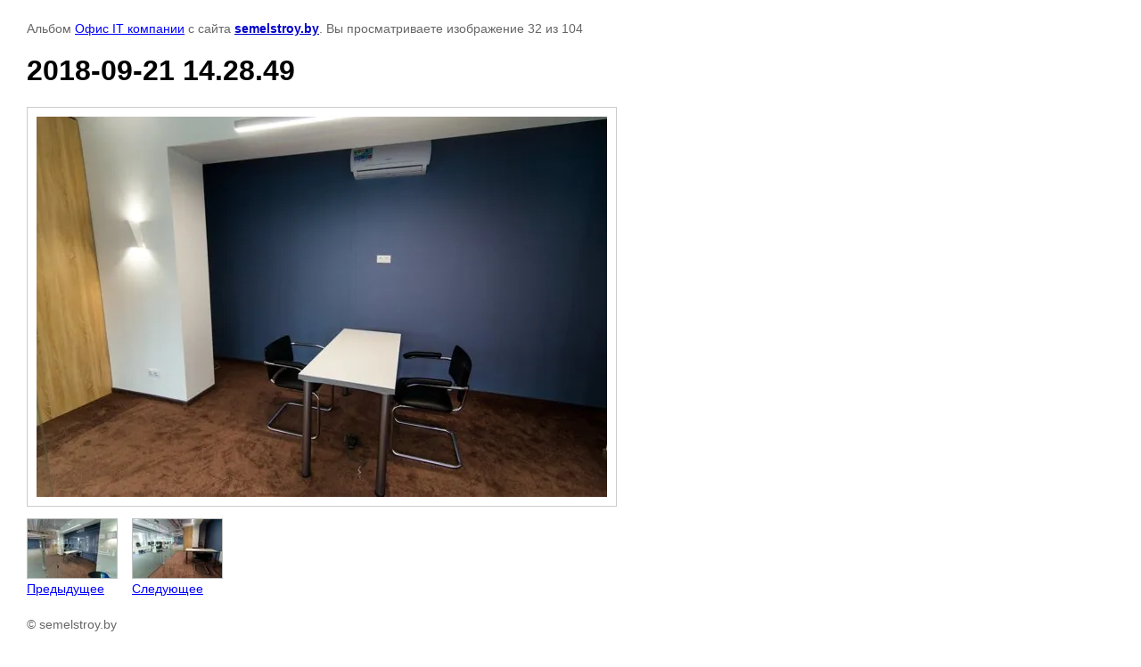

--- FILE ---
content_type: text/html; charset=utf-8
request_url: http://semelstroy.by/remontkvartir/photo/546368604
body_size: 2445
content:

								

	

	
	<!DOCTYPE html>
	<html>
	<head>
		<title>2018-09-21 14.28.49</title>
		<meta name="description" content="2018-09-21 14.28.49">
		<meta name="keywords" content="2018-09-21 14.28.49">
		<meta name="robots" content="all"/>
		<meta name="revisit-after" content="31 days">
		<meta http-equiv="Content-Type" content="text/html; charset=UTF-8">
		<meta name="viewport" content="width=device-width, initial-scale=1.0, maximum-scale=1.0, user-scalable=no">
		<style type="text/css">
			
			body, td, div { font-size:14px; font-family:arial; background-color: white; margin: 0px 0px; } 
			p { color: #666; } 
			body { padding: 10px 30px; } 
			a { color: blue; }
			a.back { font-weight: bold; color: #0000cc; text-decoration: underline; } 
			img { border: 1px solid #c0c0c0; } 
			div { width: auto/*700px*/; display: inline-block; max-width: 100%;}
			h1 { font-size: 32px; } 
			.gallery2_album_photo_nav {margin: 10px 0;}
			.gallery2_album_photo_nav a{display: inline-block;}
			.gallery2MediumImage {padding: 10px; border: 1px solid #ccc; box-sizing: border-box; height: auto; max-width: 100%;}
			
		</style>
	 </head>
	 <body>
	 		 			<p>
			Альбом <a href="/remontkvartir/album/ofis-it-kompanii" name="gallery">Офис IT компании</a> с сайта <a class="back" href="http://semelstroy.by/">semelstroy.by</a>.
			Вы просматриваете изображение 32 из 104
		</p>
		<h1>2018-09-21 14.28.49</h1>
				<div>
		<img alt="2018-09-21 14.28.49" src="/thumb/2/2bkfMO-stXejp-mSv7wi4A/640r480/d/2018-09-21_142849.jpg" class="gallery2MediumImage" />
		</div><br>
		<div class="gallery2_album_photo_nav">
				<a href="/remontkvartir/photo/546368404">
			<img src="/thumb/2/BfZzrNQlEeVMYhBe5rXv7w/100r100/d/2018-09-21_142914.jpg" /><br />
			Предыдущее
		</a>
				&nbsp;&nbsp;
				<a href="/remontkvartir/photo/546368804">
			<img src="/thumb/2/MtMInNgkL9ZaeWfT-9Ep7Q/100r100/d/2018-09-21_142825.jpg" /><br />
			Следующее
		</a>
				</div>
		<p>&copy; semelstroy.by</p>
		<br clear="all">
		<!--LiveInternet counter--><script type="text/javascript"><!--
document.write("<a href='//www.liveinternet.ru/click' "+
"target=_blank><img src='//counter.yadro.ru/hit?t15.3;r"+
escape(document.referrer)+((typeof(screen)=="undefined")?"":
";s"+screen.width+"*"+screen.height+"*"+(screen.colorDepth?
screen.colorDepth:screen.pixelDepth))+";u"+escape(document.URL)+
";"+Math.random()+
"' alt='' title='LiveInternet: показано число просмотров за 24"+
" часа, посетителей за 24 часа и за сегодня' "+
"border='0' width='88' height='31'><\/a>")
//--></script><!--/LiveInternet-->

<!-- Yandex.Metrika counter --> <script type="text/javascript"> (function (d, w, c) { (w[c] = w[c] || []).push(function() { try { w.yaCounter37827385 = new Ya.Metrika({ id:37827385, clickmap:true, trackLinks:true, accurateTrackBounce:true, webvisor:true }); } catch(e) { } }); var n = d.getElementsByTagName("script")[0], s = d.createElement("script"), f = function () { n.parentNode.insertBefore(s, n); }; s.type = "text/javascript"; s.async = true; s.src = "https://mc.yandex.ru/metrika/watch.js"; if (w.opera == "[object Opera]") { d.addEventListener("DOMContentLoaded", f, false); } else { f(); } })(document, window, "yandex_metrika_callbacks"); </script> <!-- /Yandex.Metrika counter -->

<script>
  (function(i,s,o,g,r,a,m){i['GoogleAnalyticsObject']=r;i[r]=i[r]||function(){
  (i[r].q=i[r].q||[]).push(arguments)},i[r].l=1*new Date();a=s.createElement(o),
  m=s.getElementsByTagName(o)[0];a.async=1;a.src=g;m.parentNode.insertBefore(a,m)
  })(window,document,'script','https://www.google-analytics.com/analytics.js','ga');

  ga('create', 'UA-79576047-1', 'auto');
  ga('send', 'pageview');

</script>
<!--__INFO2026-01-22 00:19:41INFO__-->

	
<!-- assets.bottom -->
<!-- </noscript></script></style> -->
<script src="/my/s3/js/site.min.js?1768978399" ></script>
<script src="/my/s3/js/site/defender.min.js?1768978399" ></script>
<script src="https://cp.onicon.ru/loader/573c90df286688ac348b459d.js" data-auto async></script>
<script >/*<![CDATA[*/
var megacounter_key="d2a9c4fdb75717068a3b34264879b9cc";
(function(d){
    var s = d.createElement("script");
    s.src = "//counter.megagroup.ru/loader.js?"+new Date().getTime();
    s.async = true;
    d.getElementsByTagName("head")[0].appendChild(s);
})(document);
/*]]>*/</script>
<script >/*<![CDATA[*/
$ite.start({"sid":393184,"vid":394192,"aid":425170,"stid":1,"cp":24,"active":true,"domain":"semelstroy.by","lang":"ru","trusted":false,"debug":false,"captcha":3});
/*]]>*/</script>
<!-- /assets.bottom -->
</body>
	</html>


--- FILE ---
content_type: text/plain
request_url: https://www.google-analytics.com/j/collect?v=1&_v=j102&a=1651107491&t=pageview&_s=1&dl=http%3A%2F%2Fsemelstroy.by%2Fremontkvartir%2Fphoto%2F546368604&ul=en-us%40posix&dt=2018-09-21%2014.28.49&sr=1280x720&vp=1280x720&_u=IEBAAEABAAAAACAAI~&jid=1336841747&gjid=850560575&cid=528997510.1769116335&tid=UA-79576047-1&_gid=740698643.1769116335&_r=1&_slc=1&z=11367381
body_size: -449
content:
2,cG-1GWQD7SEF0

--- FILE ---
content_type: text/javascript
request_url: http://counter.megagroup.ru/d2a9c4fdb75717068a3b34264879b9cc.js?r=&s=1280*720*24&u=http%3A%2F%2Fsemelstroy.by%2Fremontkvartir%2Fphoto%2F546368604&t=2018-09-21%2014.28.49&fv=0,0&en=1&rld=0&fr=0&callback=_sntnl1769116335254&1769116335254
body_size: 204
content:
//:1
_sntnl1769116335254({date:"Thu, 22 Jan 2026 21:12:15 GMT", res:"1"})